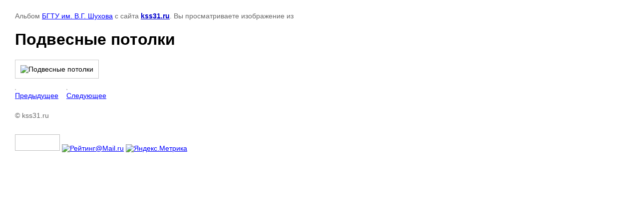

--- FILE ---
content_type: text/html; charset=utf-8
request_url: https://kss31.ru/nashi-ob_ekty/photo/bgtu-zerkalnye-potolki
body_size: 2991
content:

								

	

	
	<!DOCTYPE html>
	<html>
	<head>
		<title>Продажа подвесных потолков - ООО КСС 31</title>
<!-- assets.top -->
<script src="/g/libs/nocopy/1.0.0/nocopy.for.all.js" ></script>
<!-- /assets.top -->

		<meta name="description" content="ООО КСС 31 реализует продажу подвесных потолков">
		<meta name="keywords" content="Продажа подвесных потолков">
		<meta name="robots" content="all"/>
		<meta name="revisit-after" content="31 days">
		<meta http-equiv="Content-Type" content="text/html; charset=UTF-8">
		<meta name="viewport" content="width=device-width, initial-scale=1.0, maximum-scale=1.0, user-scalable=no">
		<style type="text/css">
			
			body, td, div { font-size:14px; font-family:arial; background-color: white; margin: 0px 0px; } 
			p { color: #666; } 
			body { padding: 10px 30px; } 
			a { color: blue; }
			a.back { font-weight: bold; color: #0000cc; text-decoration: underline; } 
			img { border: 1px solid #c0c0c0; } 
			div { width: auto/*700px*/; display: inline-block; max-width: 100%;}
			h1 { font-size: 32px; } 
			.gallery2_album_photo_nav {margin: 10px 0;}
			.gallery2_album_photo_nav a{display: inline-block;}
			.gallery2MediumImage {padding: 10px; border: 1px solid #ccc; box-sizing: border-box; height: auto; max-width: 100%;}
			
		</style>
	 </head>
	 <body>
	 		 			<p>
			Альбом <a href="/nashi-ob_ekty/album/bgtu-im.-v.g.-shuhova" name="gallery">БГТУ им. В.Г. Шухова</a> с сайта <a class="back" href="https://kss31.ru/">kss31.ru</a>.
			Вы просматриваете изображение  из 
		</p>
		<h1>Подвесные потолки</h1>
				<div>
		<img alt="Подвесные потолки" src="" class="gallery2MediumImage" />
		</div><br>
		<div class="gallery2_album_photo_nav">
							<a href="/nashi-ob_ekty/photo">
			<img src="" /><br />
			Предыдущее
		</a>
				&nbsp;&nbsp;
							
			<a href="/nashi-ob_ekty/photo">
				<img src="" /><br />
				Следующее
			</a>
			
				</div>
		<p>&copy; kss31.ru</p>
		<br clear="all">
		<!--LiveInternet counter--><script type="text/javascript"><!--
document.write("<a href='https://www.liveinternet.ru/click' "+
"target=_blank><img src='//counter.yadro.ru/hit?t53.3;r"+
escape(document.referrer)+((typeof(screen)=="undefined")?"":
";s"+screen.width+"*"+screen.height+"*"+(screen.colorDepth?
screen.colorDepth:screen.pixelDepth))+";u"+escape(document.URL)+
";"+Math.random()+
"' alt='' title='LiveInternet: показано число просмотров и"+
" посетителей за 24 часа' "+
"border='0' width='88' height='31'><\/a>")
//--></script><!--/LiveInternet-->

<!-- Rating@Mail.ru counter -->
<script type="text/javascript">//<![CDATA[
var a='',js=10;try{a+=';r='+escape(document.referrer);}catch(e){}try{a+=';j='+navigator.javaEnabled();js=11;}catch(e){}
try{s=screen;a+=';s='+s.width+'*'+s.height;a+=';d='+(s.colorDepth?s.colorDepth:s.pixelDepth);js=12;}catch(e){}
try{if(typeof((new Array).push('t'))==="number")js=13;}catch(e){}
try{document.write('<a href="https://top.mail.ru/jump?from=2265793">'+
'<img src="https://d2.c9.b2.a2.top.mail.ru/counter?id=2265793;t=216;js='+js+a+';rand='+Math.random()+
'" alt="Рейтинг@Mail.ru" style="border:0;" height="31" width="88" \/><\/a>');}catch(e){}//]]></script>
<noscript><p><a href="https://top.mail.ru/jump?from=2265793">
<img src="http://d2.c9.b2.a2.top.mail.ru/counter?js=na;id=2265793;t=216" 
style="border:0;" height="31" width="88" alt="Рейтинг@Mail.ru" /></a></p></noscript>
<!-- //Rating@Mail.ru counter -->

<!-- Yandex.Metrika informer -->
<a href="https://metrika.yandex.ru/stat/?id=22636837&amp;from=informer"
target="_blank" rel="nofollow"><img src="https://informer.yandex.ru/informer/22636837/3_0_FFFFFFFF_E0E0EFFF_0_pageviews"
style="width:88px; height:31px; border:0;" alt="Яндекс.Метрика" title="Яндекс.Метрика: данные за сегодня (просмотры, визиты и уникальные посетители)" class="ym-advanced-informer" data-cid="22636837" data-lang="ru" /></a>
<!-- /Yandex.Metrika informer -->

<!-- Yandex.Metrika counter -->
<script type="text/javascript" >
   (function(m,e,t,r,i,k,a){m[i]=m[i]||function(){(m[i].a=m[i].a||[]).push(arguments)};
   m[i].l=1*new Date();
   for (var j = 0; j < document.scripts.length; j++) {if (document.scripts[j].src === r) { return; }}
   k=e.createElement(t),a=e.getElementsByTagName(t)[0],k.async=1,k.src=r,a.parentNode.insertBefore(k,a)})
   (window, document, "script", "https://mc.yandex.ru/metrika/tag.js", "ym");

   ym(22636837, "init", {
        clickmap:true,
        trackLinks:true,
        accurateTrackBounce:true,
        webvisor:true
   });
</script>
<noscript><div><img src="https://mc.yandex.ru/watch/22636837" style="position:absolute; left:-9999px;" alt="" /></div></noscript>
<!-- /Yandex.Metrika counter -->

<script type="text/javascript">!function(){var t=document.createElement("script");t.type="text/javascript",t.async=!0,t.src="https://vk.com/js/api/openapi.js?162",t.onload=function(){VK.Retargeting.Init("VK-RTRG-401177-2t35F"),VK.Retargeting.Hit()},document.head.appendChild(t)}();</script><noscript><img src="https://vk.com/rtrg?p=VK-RTRG-401177-2t35F" style="position:fixed; left:-999px;" alt=""/></noscript>
<!--__INFO2026-01-20 14:10:38INFO__-->

	
<!-- assets.bottom -->
<!-- </noscript></script></style> -->
<script src="/my/s3/js/site.min.js?1768462484" ></script>
<script src="/my/s3/js/site/defender.min.js?1768462484" ></script>
<script src="https://cp.onicon.ru/loader/571f0af8286688c00d8b4674.js" data-auto async></script>
<script >/*<![CDATA[*/
var megacounter_key="487f83eb6d95bd474d331f7724acfd85";
(function(d){
    var s = d.createElement("script");
    s.src = "//counter.megagroup.ru/loader.js?"+new Date().getTime();
    s.async = true;
    d.getElementsByTagName("head")[0].appendChild(s);
})(document);
/*]]>*/</script>
<script >/*<![CDATA[*/
$ite.start({"sid":428694,"vid":429813,"aid":466141,"stid":1,"cp":21,"active":true,"domain":"kss31.ru","lang":"ru","trusted":false,"debug":false,"captcha":3,"onetap":[{"provider":"vkontakte","provider_id":"51969185","code_verifier":"kjMiY2mzZOlUYMZTMMNM0ZZYOmGEjBjDjTmN4jUY1wF"}]});
/*]]>*/</script>
<!-- /assets.bottom -->
</body>
	</html>


--- FILE ---
content_type: text/javascript
request_url: https://counter.megagroup.ru/487f83eb6d95bd474d331f7724acfd85.js?r=&s=1280*720*24&u=https%3A%2F%2Fkss31.ru%2Fnashi-ob_ekty%2Fphoto%2Fbgtu-zerkalnye-potolki&t=%D0%9F%D1%80%D0%BE%D0%B4%D0%B0%D0%B6%D0%B0%20%D0%BF%D0%BE%D0%B4%D0%B2%D0%B5%D1%81%D0%BD%D1%8B%D1%85%20%D0%BF%D0%BE%D1%82%D0%BE%D0%BB%D0%BA%D0%BE%D0%B2%20-%20%D0%9E%D0%9E%D0%9E%20%D0%9A%D0%A1%D0%A1%2031&fv=0,0&en=1&rld=0&fr=0&callback=_sntnl1768907874516&1768907874516
body_size: 85
content:
//:1
_sntnl1768907874516({date:"Tue, 20 Jan 2026 11:17:54 GMT", res:"1"})